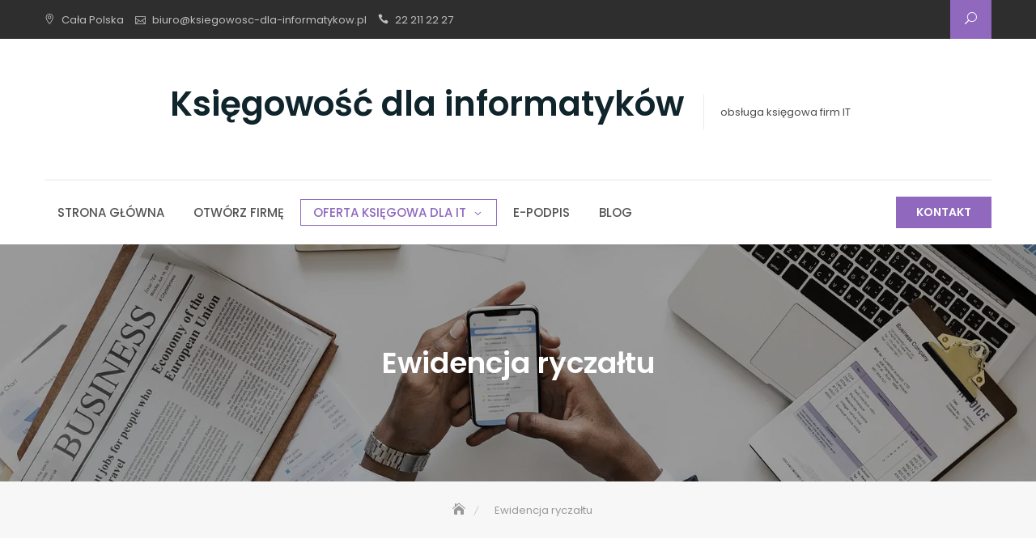

--- FILE ---
content_type: text/html; charset=UTF-8
request_url: https://ksiegowosc-dla-informatykow.pl/ewidencja-ryczaltu/
body_size: 14577
content:
<!DOCTYPE html>
<html dir="ltr" lang="pl-PL">
	
	

<head>
	<meta charset="UTF-8">
	<meta name="viewport" content="width=device-width, initial-scale=1">
	<link rel="profile" href="https://gmpg.org/xfn/11">
	<title>Ewidencja ryczałtu | Księgowość dla informatyków</title>

		<!-- All in One SEO 4.6.7.1 - aioseo.com -->
		<meta name="description" content="Ewidencja ryczałtu - oferujemy prowadzenie ryczałtu, czyli kompleksową pomoc w zakresie rozliczeń podatkowych." />
		<meta name="robots" content="max-image-preview:large" />
		<link rel="canonical" href="https://ksiegowosc-dla-informatykow.pl/ewidencja-ryczaltu/" />
		<meta name="generator" content="All in One SEO (AIOSEO) 4.6.7.1" />
		<meta name="google" content="nositelinkssearchbox" />
		<script type="application/ld+json" class="aioseo-schema">
			{"@context":"https:\/\/schema.org","@graph":[{"@type":"BreadcrumbList","@id":"https:\/\/ksiegowosc-dla-informatykow.pl\/ewidencja-ryczaltu\/#breadcrumblist","itemListElement":[{"@type":"ListItem","@id":"https:\/\/ksiegowosc-dla-informatykow.pl\/#listItem","position":1,"name":"Dom","item":"https:\/\/ksiegowosc-dla-informatykow.pl\/","nextItem":"https:\/\/ksiegowosc-dla-informatykow.pl\/ewidencja-ryczaltu\/#listItem"},{"@type":"ListItem","@id":"https:\/\/ksiegowosc-dla-informatykow.pl\/ewidencja-ryczaltu\/#listItem","position":2,"name":"Ewidencja rycza\u0142tu","previousItem":"https:\/\/ksiegowosc-dla-informatykow.pl\/#listItem"}]},{"@type":"Organization","@id":"https:\/\/ksiegowosc-dla-informatykow.pl\/#organization","name":"Ksi\u0119gowo\u015b\u0107 dla informatyk\u00f3w","description":"obs\u0142uga ksi\u0119gowa firm IT","url":"https:\/\/ksiegowosc-dla-informatykow.pl\/"},{"@type":"WebPage","@id":"https:\/\/ksiegowosc-dla-informatykow.pl\/ewidencja-ryczaltu\/#webpage","url":"https:\/\/ksiegowosc-dla-informatykow.pl\/ewidencja-ryczaltu\/","name":"Ewidencja rycza\u0142tu | Ksi\u0119gowo\u015b\u0107 dla informatyk\u00f3w","description":"Ewidencja rycza\u0142tu - oferujemy prowadzenie rycza\u0142tu, czyli kompleksow\u0105 pomoc w zakresie rozlicze\u0144 podatkowych.","inLanguage":"pl-PL","isPartOf":{"@id":"https:\/\/ksiegowosc-dla-informatykow.pl\/#website"},"breadcrumb":{"@id":"https:\/\/ksiegowosc-dla-informatykow.pl\/ewidencja-ryczaltu\/#breadcrumblist"},"datePublished":"2021-07-29T10:42:42+02:00","dateModified":"2021-10-25T13:59:16+02:00"},{"@type":"WebSite","@id":"https:\/\/ksiegowosc-dla-informatykow.pl\/#website","url":"https:\/\/ksiegowosc-dla-informatykow.pl\/","name":"Ksi\u0119gowo\u015b\u0107 dla informatyk\u00f3w","description":"obs\u0142uga ksi\u0119gowa firm IT","inLanguage":"pl-PL","publisher":{"@id":"https:\/\/ksiegowosc-dla-informatykow.pl\/#organization"}}]}
		</script>
		<!-- All in One SEO -->

<link rel='dns-prefetch' href='//www.googletagmanager.com' />
<link rel='dns-prefetch' href='//fonts.googleapis.com' />
<link rel="alternate" type="application/rss+xml" title="Księgowość dla informatyków &raquo; Kanał z wpisami" href="https://ksiegowosc-dla-informatykow.pl/feed/" />
<script type="text/javascript">
/* <![CDATA[ */
window._wpemojiSettings = {"baseUrl":"https:\/\/s.w.org\/images\/core\/emoji\/15.0.3\/72x72\/","ext":".png","svgUrl":"https:\/\/s.w.org\/images\/core\/emoji\/15.0.3\/svg\/","svgExt":".svg","source":{"concatemoji":"https:\/\/ksiegowosc-dla-informatykow.pl\/wp-includes\/js\/wp-emoji-release.min.js?ver=6.6.4"}};
/*! This file is auto-generated */
!function(i,n){var o,s,e;function c(e){try{var t={supportTests:e,timestamp:(new Date).valueOf()};sessionStorage.setItem(o,JSON.stringify(t))}catch(e){}}function p(e,t,n){e.clearRect(0,0,e.canvas.width,e.canvas.height),e.fillText(t,0,0);var t=new Uint32Array(e.getImageData(0,0,e.canvas.width,e.canvas.height).data),r=(e.clearRect(0,0,e.canvas.width,e.canvas.height),e.fillText(n,0,0),new Uint32Array(e.getImageData(0,0,e.canvas.width,e.canvas.height).data));return t.every(function(e,t){return e===r[t]})}function u(e,t,n){switch(t){case"flag":return n(e,"\ud83c\udff3\ufe0f\u200d\u26a7\ufe0f","\ud83c\udff3\ufe0f\u200b\u26a7\ufe0f")?!1:!n(e,"\ud83c\uddfa\ud83c\uddf3","\ud83c\uddfa\u200b\ud83c\uddf3")&&!n(e,"\ud83c\udff4\udb40\udc67\udb40\udc62\udb40\udc65\udb40\udc6e\udb40\udc67\udb40\udc7f","\ud83c\udff4\u200b\udb40\udc67\u200b\udb40\udc62\u200b\udb40\udc65\u200b\udb40\udc6e\u200b\udb40\udc67\u200b\udb40\udc7f");case"emoji":return!n(e,"\ud83d\udc26\u200d\u2b1b","\ud83d\udc26\u200b\u2b1b")}return!1}function f(e,t,n){var r="undefined"!=typeof WorkerGlobalScope&&self instanceof WorkerGlobalScope?new OffscreenCanvas(300,150):i.createElement("canvas"),a=r.getContext("2d",{willReadFrequently:!0}),o=(a.textBaseline="top",a.font="600 32px Arial",{});return e.forEach(function(e){o[e]=t(a,e,n)}),o}function t(e){var t=i.createElement("script");t.src=e,t.defer=!0,i.head.appendChild(t)}"undefined"!=typeof Promise&&(o="wpEmojiSettingsSupports",s=["flag","emoji"],n.supports={everything:!0,everythingExceptFlag:!0},e=new Promise(function(e){i.addEventListener("DOMContentLoaded",e,{once:!0})}),new Promise(function(t){var n=function(){try{var e=JSON.parse(sessionStorage.getItem(o));if("object"==typeof e&&"number"==typeof e.timestamp&&(new Date).valueOf()<e.timestamp+604800&&"object"==typeof e.supportTests)return e.supportTests}catch(e){}return null}();if(!n){if("undefined"!=typeof Worker&&"undefined"!=typeof OffscreenCanvas&&"undefined"!=typeof URL&&URL.createObjectURL&&"undefined"!=typeof Blob)try{var e="postMessage("+f.toString()+"("+[JSON.stringify(s),u.toString(),p.toString()].join(",")+"));",r=new Blob([e],{type:"text/javascript"}),a=new Worker(URL.createObjectURL(r),{name:"wpTestEmojiSupports"});return void(a.onmessage=function(e){c(n=e.data),a.terminate(),t(n)})}catch(e){}c(n=f(s,u,p))}t(n)}).then(function(e){for(var t in e)n.supports[t]=e[t],n.supports.everything=n.supports.everything&&n.supports[t],"flag"!==t&&(n.supports.everythingExceptFlag=n.supports.everythingExceptFlag&&n.supports[t]);n.supports.everythingExceptFlag=n.supports.everythingExceptFlag&&!n.supports.flag,n.DOMReady=!1,n.readyCallback=function(){n.DOMReady=!0}}).then(function(){return e}).then(function(){var e;n.supports.everything||(n.readyCallback(),(e=n.source||{}).concatemoji?t(e.concatemoji):e.wpemoji&&e.twemoji&&(t(e.twemoji),t(e.wpemoji)))}))}((window,document),window._wpemojiSettings);
/* ]]> */
</script>
<style>@media screen and (max-width: 650px) {body {padding-bottom:60px;}}</style><style id='wp-emoji-styles-inline-css' type='text/css'>

	img.wp-smiley, img.emoji {
		display: inline !important;
		border: none !important;
		box-shadow: none !important;
		height: 1em !important;
		width: 1em !important;
		margin: 0 0.07em !important;
		vertical-align: -0.1em !important;
		background: none !important;
		padding: 0 !important;
	}
</style>
<link rel='stylesheet' id='wp-block-library-css' href='https://ksiegowosc-dla-informatykow.pl/wp-includes/css/dist/block-library/style.min.css?ver=6.6.4' type='text/css' media='all' />
<style id='wp-block-library-theme-inline-css' type='text/css'>
.wp-block-audio :where(figcaption){color:#555;font-size:13px;text-align:center}.is-dark-theme .wp-block-audio :where(figcaption){color:#ffffffa6}.wp-block-audio{margin:0 0 1em}.wp-block-code{border:1px solid #ccc;border-radius:4px;font-family:Menlo,Consolas,monaco,monospace;padding:.8em 1em}.wp-block-embed :where(figcaption){color:#555;font-size:13px;text-align:center}.is-dark-theme .wp-block-embed :where(figcaption){color:#ffffffa6}.wp-block-embed{margin:0 0 1em}.blocks-gallery-caption{color:#555;font-size:13px;text-align:center}.is-dark-theme .blocks-gallery-caption{color:#ffffffa6}:root :where(.wp-block-image figcaption){color:#555;font-size:13px;text-align:center}.is-dark-theme :root :where(.wp-block-image figcaption){color:#ffffffa6}.wp-block-image{margin:0 0 1em}.wp-block-pullquote{border-bottom:4px solid;border-top:4px solid;color:currentColor;margin-bottom:1.75em}.wp-block-pullquote cite,.wp-block-pullquote footer,.wp-block-pullquote__citation{color:currentColor;font-size:.8125em;font-style:normal;text-transform:uppercase}.wp-block-quote{border-left:.25em solid;margin:0 0 1.75em;padding-left:1em}.wp-block-quote cite,.wp-block-quote footer{color:currentColor;font-size:.8125em;font-style:normal;position:relative}.wp-block-quote.has-text-align-right{border-left:none;border-right:.25em solid;padding-left:0;padding-right:1em}.wp-block-quote.has-text-align-center{border:none;padding-left:0}.wp-block-quote.is-large,.wp-block-quote.is-style-large,.wp-block-quote.is-style-plain{border:none}.wp-block-search .wp-block-search__label{font-weight:700}.wp-block-search__button{border:1px solid #ccc;padding:.375em .625em}:where(.wp-block-group.has-background){padding:1.25em 2.375em}.wp-block-separator.has-css-opacity{opacity:.4}.wp-block-separator{border:none;border-bottom:2px solid;margin-left:auto;margin-right:auto}.wp-block-separator.has-alpha-channel-opacity{opacity:1}.wp-block-separator:not(.is-style-wide):not(.is-style-dots){width:100px}.wp-block-separator.has-background:not(.is-style-dots){border-bottom:none;height:1px}.wp-block-separator.has-background:not(.is-style-wide):not(.is-style-dots){height:2px}.wp-block-table{margin:0 0 1em}.wp-block-table td,.wp-block-table th{word-break:normal}.wp-block-table :where(figcaption){color:#555;font-size:13px;text-align:center}.is-dark-theme .wp-block-table :where(figcaption){color:#ffffffa6}.wp-block-video :where(figcaption){color:#555;font-size:13px;text-align:center}.is-dark-theme .wp-block-video :where(figcaption){color:#ffffffa6}.wp-block-video{margin:0 0 1em}:root :where(.wp-block-template-part.has-background){margin-bottom:0;margin-top:0;padding:1.25em 2.375em}
</style>
<style id='classic-theme-styles-inline-css' type='text/css'>
/*! This file is auto-generated */
.wp-block-button__link{color:#fff;background-color:#32373c;border-radius:9999px;box-shadow:none;text-decoration:none;padding:calc(.667em + 2px) calc(1.333em + 2px);font-size:1.125em}.wp-block-file__button{background:#32373c;color:#fff;text-decoration:none}
</style>
<style id='global-styles-inline-css' type='text/css'>
:root{--wp--preset--aspect-ratio--square: 1;--wp--preset--aspect-ratio--4-3: 4/3;--wp--preset--aspect-ratio--3-4: 3/4;--wp--preset--aspect-ratio--3-2: 3/2;--wp--preset--aspect-ratio--2-3: 2/3;--wp--preset--aspect-ratio--16-9: 16/9;--wp--preset--aspect-ratio--9-16: 9/16;--wp--preset--color--black: #000000;--wp--preset--color--cyan-bluish-gray: #abb8c3;--wp--preset--color--white: #ffffff;--wp--preset--color--pale-pink: #f78da7;--wp--preset--color--vivid-red: #cf2e2e;--wp--preset--color--luminous-vivid-orange: #ff6900;--wp--preset--color--luminous-vivid-amber: #fcb900;--wp--preset--color--light-green-cyan: #7bdcb5;--wp--preset--color--vivid-green-cyan: #00d084;--wp--preset--color--pale-cyan-blue: #8ed1fc;--wp--preset--color--vivid-cyan-blue: #0693e3;--wp--preset--color--vivid-purple: #9b51e0;--wp--preset--color--tan: #E6DBAD;--wp--preset--color--yellow: #FDE64B;--wp--preset--color--orange: #ED7014;--wp--preset--color--red: #D0312D;--wp--preset--color--pink: #b565a7;--wp--preset--color--purple: #A32CC4;--wp--preset--color--blue: #3A43BA;--wp--preset--color--green: #3BB143;--wp--preset--color--brown: #231709;--wp--preset--color--grey: #6C626D;--wp--preset--gradient--vivid-cyan-blue-to-vivid-purple: linear-gradient(135deg,rgba(6,147,227,1) 0%,rgb(155,81,224) 100%);--wp--preset--gradient--light-green-cyan-to-vivid-green-cyan: linear-gradient(135deg,rgb(122,220,180) 0%,rgb(0,208,130) 100%);--wp--preset--gradient--luminous-vivid-amber-to-luminous-vivid-orange: linear-gradient(135deg,rgba(252,185,0,1) 0%,rgba(255,105,0,1) 100%);--wp--preset--gradient--luminous-vivid-orange-to-vivid-red: linear-gradient(135deg,rgba(255,105,0,1) 0%,rgb(207,46,46) 100%);--wp--preset--gradient--very-light-gray-to-cyan-bluish-gray: linear-gradient(135deg,rgb(238,238,238) 0%,rgb(169,184,195) 100%);--wp--preset--gradient--cool-to-warm-spectrum: linear-gradient(135deg,rgb(74,234,220) 0%,rgb(151,120,209) 20%,rgb(207,42,186) 40%,rgb(238,44,130) 60%,rgb(251,105,98) 80%,rgb(254,248,76) 100%);--wp--preset--gradient--blush-light-purple: linear-gradient(135deg,rgb(255,206,236) 0%,rgb(152,150,240) 100%);--wp--preset--gradient--blush-bordeaux: linear-gradient(135deg,rgb(254,205,165) 0%,rgb(254,45,45) 50%,rgb(107,0,62) 100%);--wp--preset--gradient--luminous-dusk: linear-gradient(135deg,rgb(255,203,112) 0%,rgb(199,81,192) 50%,rgb(65,88,208) 100%);--wp--preset--gradient--pale-ocean: linear-gradient(135deg,rgb(255,245,203) 0%,rgb(182,227,212) 50%,rgb(51,167,181) 100%);--wp--preset--gradient--electric-grass: linear-gradient(135deg,rgb(202,248,128) 0%,rgb(113,206,126) 100%);--wp--preset--gradient--midnight: linear-gradient(135deg,rgb(2,3,129) 0%,rgb(40,116,252) 100%);--wp--preset--font-size--small: 12px;--wp--preset--font-size--medium: 20px;--wp--preset--font-size--large: 36px;--wp--preset--font-size--x-large: 42px;--wp--preset--font-size--regular: 16px;--wp--preset--font-size--larger: 36px;--wp--preset--font-size--huge: 48px;--wp--preset--spacing--20: 0.44rem;--wp--preset--spacing--30: 0.67rem;--wp--preset--spacing--40: 1rem;--wp--preset--spacing--50: 1.5rem;--wp--preset--spacing--60: 2.25rem;--wp--preset--spacing--70: 3.38rem;--wp--preset--spacing--80: 5.06rem;--wp--preset--shadow--natural: 6px 6px 9px rgba(0, 0, 0, 0.2);--wp--preset--shadow--deep: 12px 12px 50px rgba(0, 0, 0, 0.4);--wp--preset--shadow--sharp: 6px 6px 0px rgba(0, 0, 0, 0.2);--wp--preset--shadow--outlined: 6px 6px 0px -3px rgba(255, 255, 255, 1), 6px 6px rgba(0, 0, 0, 1);--wp--preset--shadow--crisp: 6px 6px 0px rgba(0, 0, 0, 1);}:where(.is-layout-flex){gap: 0.5em;}:where(.is-layout-grid){gap: 0.5em;}body .is-layout-flex{display: flex;}.is-layout-flex{flex-wrap: wrap;align-items: center;}.is-layout-flex > :is(*, div){margin: 0;}body .is-layout-grid{display: grid;}.is-layout-grid > :is(*, div){margin: 0;}:where(.wp-block-columns.is-layout-flex){gap: 2em;}:where(.wp-block-columns.is-layout-grid){gap: 2em;}:where(.wp-block-post-template.is-layout-flex){gap: 1.25em;}:where(.wp-block-post-template.is-layout-grid){gap: 1.25em;}.has-black-color{color: var(--wp--preset--color--black) !important;}.has-cyan-bluish-gray-color{color: var(--wp--preset--color--cyan-bluish-gray) !important;}.has-white-color{color: var(--wp--preset--color--white) !important;}.has-pale-pink-color{color: var(--wp--preset--color--pale-pink) !important;}.has-vivid-red-color{color: var(--wp--preset--color--vivid-red) !important;}.has-luminous-vivid-orange-color{color: var(--wp--preset--color--luminous-vivid-orange) !important;}.has-luminous-vivid-amber-color{color: var(--wp--preset--color--luminous-vivid-amber) !important;}.has-light-green-cyan-color{color: var(--wp--preset--color--light-green-cyan) !important;}.has-vivid-green-cyan-color{color: var(--wp--preset--color--vivid-green-cyan) !important;}.has-pale-cyan-blue-color{color: var(--wp--preset--color--pale-cyan-blue) !important;}.has-vivid-cyan-blue-color{color: var(--wp--preset--color--vivid-cyan-blue) !important;}.has-vivid-purple-color{color: var(--wp--preset--color--vivid-purple) !important;}.has-black-background-color{background-color: var(--wp--preset--color--black) !important;}.has-cyan-bluish-gray-background-color{background-color: var(--wp--preset--color--cyan-bluish-gray) !important;}.has-white-background-color{background-color: var(--wp--preset--color--white) !important;}.has-pale-pink-background-color{background-color: var(--wp--preset--color--pale-pink) !important;}.has-vivid-red-background-color{background-color: var(--wp--preset--color--vivid-red) !important;}.has-luminous-vivid-orange-background-color{background-color: var(--wp--preset--color--luminous-vivid-orange) !important;}.has-luminous-vivid-amber-background-color{background-color: var(--wp--preset--color--luminous-vivid-amber) !important;}.has-light-green-cyan-background-color{background-color: var(--wp--preset--color--light-green-cyan) !important;}.has-vivid-green-cyan-background-color{background-color: var(--wp--preset--color--vivid-green-cyan) !important;}.has-pale-cyan-blue-background-color{background-color: var(--wp--preset--color--pale-cyan-blue) !important;}.has-vivid-cyan-blue-background-color{background-color: var(--wp--preset--color--vivid-cyan-blue) !important;}.has-vivid-purple-background-color{background-color: var(--wp--preset--color--vivid-purple) !important;}.has-black-border-color{border-color: var(--wp--preset--color--black) !important;}.has-cyan-bluish-gray-border-color{border-color: var(--wp--preset--color--cyan-bluish-gray) !important;}.has-white-border-color{border-color: var(--wp--preset--color--white) !important;}.has-pale-pink-border-color{border-color: var(--wp--preset--color--pale-pink) !important;}.has-vivid-red-border-color{border-color: var(--wp--preset--color--vivid-red) !important;}.has-luminous-vivid-orange-border-color{border-color: var(--wp--preset--color--luminous-vivid-orange) !important;}.has-luminous-vivid-amber-border-color{border-color: var(--wp--preset--color--luminous-vivid-amber) !important;}.has-light-green-cyan-border-color{border-color: var(--wp--preset--color--light-green-cyan) !important;}.has-vivid-green-cyan-border-color{border-color: var(--wp--preset--color--vivid-green-cyan) !important;}.has-pale-cyan-blue-border-color{border-color: var(--wp--preset--color--pale-cyan-blue) !important;}.has-vivid-cyan-blue-border-color{border-color: var(--wp--preset--color--vivid-cyan-blue) !important;}.has-vivid-purple-border-color{border-color: var(--wp--preset--color--vivid-purple) !important;}.has-vivid-cyan-blue-to-vivid-purple-gradient-background{background: var(--wp--preset--gradient--vivid-cyan-blue-to-vivid-purple) !important;}.has-light-green-cyan-to-vivid-green-cyan-gradient-background{background: var(--wp--preset--gradient--light-green-cyan-to-vivid-green-cyan) !important;}.has-luminous-vivid-amber-to-luminous-vivid-orange-gradient-background{background: var(--wp--preset--gradient--luminous-vivid-amber-to-luminous-vivid-orange) !important;}.has-luminous-vivid-orange-to-vivid-red-gradient-background{background: var(--wp--preset--gradient--luminous-vivid-orange-to-vivid-red) !important;}.has-very-light-gray-to-cyan-bluish-gray-gradient-background{background: var(--wp--preset--gradient--very-light-gray-to-cyan-bluish-gray) !important;}.has-cool-to-warm-spectrum-gradient-background{background: var(--wp--preset--gradient--cool-to-warm-spectrum) !important;}.has-blush-light-purple-gradient-background{background: var(--wp--preset--gradient--blush-light-purple) !important;}.has-blush-bordeaux-gradient-background{background: var(--wp--preset--gradient--blush-bordeaux) !important;}.has-luminous-dusk-gradient-background{background: var(--wp--preset--gradient--luminous-dusk) !important;}.has-pale-ocean-gradient-background{background: var(--wp--preset--gradient--pale-ocean) !important;}.has-electric-grass-gradient-background{background: var(--wp--preset--gradient--electric-grass) !important;}.has-midnight-gradient-background{background: var(--wp--preset--gradient--midnight) !important;}.has-small-font-size{font-size: var(--wp--preset--font-size--small) !important;}.has-medium-font-size{font-size: var(--wp--preset--font-size--medium) !important;}.has-large-font-size{font-size: var(--wp--preset--font-size--large) !important;}.has-x-large-font-size{font-size: var(--wp--preset--font-size--x-large) !important;}
:where(.wp-block-post-template.is-layout-flex){gap: 1.25em;}:where(.wp-block-post-template.is-layout-grid){gap: 1.25em;}
:where(.wp-block-columns.is-layout-flex){gap: 2em;}:where(.wp-block-columns.is-layout-grid){gap: 2em;}
:root :where(.wp-block-pullquote){font-size: 1.5em;line-height: 1.6;}
</style>
<link rel='stylesheet' id='business-gravity-google-fonts-css' href='https://fonts.googleapis.com/css?family=Poppins:300,400,400i,500,600,700,800,900' type='text/css' media='all' />
<link rel='stylesheet' id='bootstrap-css' href='https://ksiegowosc-dla-informatykow.pl/wp-content/themes/business-gravity/assets/vendors/bootstrap/css/bootstrap.min.css' type='text/css' media='all' />
<link rel='stylesheet' id='kfi-icons-css' href='https://ksiegowosc-dla-informatykow.pl/wp-content/themes/business-gravity/assets/vendors/kf-icons/css/style.css' type='text/css' media='all' />
<link rel='stylesheet' id='owlcarousel-css' href='https://ksiegowosc-dla-informatykow.pl/wp-content/themes/business-gravity/assets/vendors/OwlCarousel2-2.2.1/assets/owl.carousel.min.css' type='text/css' media='all' />
<link rel='stylesheet' id='owlcarousel-theme-css' href='https://ksiegowosc-dla-informatykow.pl/wp-content/themes/business-gravity/assets/vendors/OwlCarousel2-2.2.1/assets/owl.theme.default.min.css' type='text/css' media='all' />
<link rel='stylesheet' id='business-gravity-blocks-css' href='https://ksiegowosc-dla-informatykow.pl/wp-content/themes/business-gravity/assets/css/blocks.min.css' type='text/css' media='all' />
<link rel='stylesheet' id='business-gravity-style-css' href='https://ksiegowosc-dla-informatykow.pl/wp-content/themes/business-gravity/style.css' type='text/css' media='all' />
<link rel='stylesheet' id='call-now-button-modern-style-css' href='https://ksiegowosc-dla-informatykow.pl/wp-content/plugins/call-now-button/resources/style/modern.css?ver=1.4.10' type='text/css' media='all' />
<script type="text/javascript" src="https://ksiegowosc-dla-informatykow.pl/wp-includes/js/jquery/jquery.min.js?ver=3.7.1" id="jquery-core-js"></script>
<script type="text/javascript" src="https://ksiegowosc-dla-informatykow.pl/wp-includes/js/jquery/jquery-migrate.min.js?ver=3.4.1" id="jquery-migrate-js"></script>

<!-- Google tag (gtag.js) snippet added by Site Kit -->

<!-- Google Analytics snippet added by Site Kit -->
<script type="text/javascript" src="https://www.googletagmanager.com/gtag/js?id=G-20QPFMWE5R" id="google_gtagjs-js" async></script>
<script type="text/javascript" id="google_gtagjs-js-after">
/* <![CDATA[ */
window.dataLayer = window.dataLayer || [];function gtag(){dataLayer.push(arguments);}
gtag("set","linker",{"domains":["ksiegowosc-dla-informatykow.pl"]});
gtag("js", new Date());
gtag("set", "developer_id.dZTNiMT", true);
gtag("config", "G-20QPFMWE5R");
/* ]]> */
</script>

<!-- End Google tag (gtag.js) snippet added by Site Kit -->
<link rel="https://api.w.org/" href="https://ksiegowosc-dla-informatykow.pl/wp-json/" /><link rel="alternate" title="JSON" type="application/json" href="https://ksiegowosc-dla-informatykow.pl/wp-json/wp/v2/pages/690" /><link rel="EditURI" type="application/rsd+xml" title="RSD" href="https://ksiegowosc-dla-informatykow.pl/xmlrpc.php?rsd" />
<meta name="generator" content="WordPress 6.6.4" />
<link rel='shortlink' href='https://ksiegowosc-dla-informatykow.pl/?p=690' />
<link rel="alternate" title="oEmbed (JSON)" type="application/json+oembed" href="https://ksiegowosc-dla-informatykow.pl/wp-json/oembed/1.0/embed?url=https%3A%2F%2Fksiegowosc-dla-informatykow.pl%2Fewidencja-ryczaltu%2F" />
<link rel="alternate" title="oEmbed (XML)" type="text/xml+oembed" href="https://ksiegowosc-dla-informatykow.pl/wp-json/oembed/1.0/embed?url=https%3A%2F%2Fksiegowosc-dla-informatykow.pl%2Fewidencja-ryczaltu%2F&#038;format=xml" />
<meta name="generator" content="Site Kit by Google 1.131.0" /><!-- Analytics by WP Statistics v14.9.2 - https://wp-statistics.com/ -->
	<style type="text/css">
		.offcanvas-menu-open .kt-offcanvas-overlay {
		    position: fixed;
		    width: 100%;
		    height: 100%;
		    background: rgba(0, 0, 0, 0.7);
		    opacity: 1;
		    z-index: 99991;
		    top: 0px;
		}
		.kt-offcanvas-overlay {
		    width: 0;
		    height: 0;
		    opacity: 0;
		    transition: opacity 0.5s;
		}
		.masonry-grid.wrap-post-list {
			width: 100% !important;
		}

		
		
				.block-callback {
		   background-image: url(https://ksiegowosc-dla-informatykow.pl/wp-content/uploads/2018/12/kontakt.jpeg );
		}
		.block-footer-callback {
		   background-image: url(https://ksiegowosc-dla-informatykow.pl/wp-content/themes/business-gravity/assets/images/placeholder/business-gravity-banner-1920-850.jpg );
		}

		/*======================================*/
		/* Site title */
		/*======================================*/
		.site-header .site-branding .site-title,
		.site-header .site-branding .site-title a,
		.wrap-fixed-header .site-branding .site-title a {
			color: #10242b;
		}

		/*======================================*/
		/* Tagline title */
		/*======================================*/
		.site-header:not(.site-header-four) .site-branding .site-description {
			color: #4d4d4d;
		}

		/*======================================*/
		/* Primary color */
		/*======================================*/

		/*======================================*/
		/* Background Primary color */
		/*======================================*/

		::-webkit-selection {
		  background-color: #9068BE		}

		::-moz-selection {
		  background-color: #9068BE		}

		::-ms-selection {
		  background-color: #9068BE		}

		::-o-selection {
		  background-color: #9068BE		}

		::selection {
		  background-color: #9068BE		}
		table thead tr, .wrap-detail-page form input[type=submit], .wrap-detail-page .wpcf7 input[type=submit], .wrap-detail-page .kt-contact-form-area .form-group input.form-control[type=submit], input[type=button], input[type=reset], input[type=submit], .default-button, .button-primary, .button-primary:hover, .button-primary:focus, .button-primary:active, .section-title:before, .page-numbers.current, .page-numbers:hover.current, .page-numbers:focus.current, .page-numbers:active.current, .widget.widget_mc4wp_form_widget input[type=submit], .woocommerce ul.products li.product .onsale, .woocommerce ul.products li.product .button, .woocommerce ul.products li.product a.added_to_cart, body.single article.hentry .post-text .page-links > .page-number, .page article.hentry .post-text .page-links > .page-number, #blog-post article.hentry .post-text .page-links > .page-number, .search article.hentry .post-text .page-links > .page-number, .archive article.hentry .post-text .page-links > .page-number, .tag article.hentry .post-text .page-links > .page-number, .category article.hentry .post-text .page-links > .page-number, article.hentry #ak-blog-post .post-text .page-links > .page-number, article.hentry.sticky .post-thumb:before, article.hentry.sticky .post-format-outer > span a, body.single .post-footer span.cat-links:before, .comments-area .comment-list .reply a, .comments-area .comment-respond .comment-form .submit, .searchform .search-button, .widget.widget_calendar tbody a, .top-header-right .search-icon button, .top-header-right .cart-icon a .count, .header-bottom-right .header-search-wrap .search-icon, .block-portfolio.block-grid .gallery-content .post-content-inner .icon-area, .meta .meta-date a, .contact-form-section input[type=submit], .kt-contact-form-area .form-group input.form-control[type=submit], .block-footer-callback .mc4wp-form input[type=submit]{
			background-color: #9068BE		}

		/*======================================*/
		/* Primary border color */
		/*======================================*/
		.wrap-detail-page .wpcf7 input[type=submit], .wrap-detail-page .kt-contact-form-area .form-group input.form-control[type=submit], .button-primary, .page-numbers.current, .page-numbers:hover.current, .page-numbers:focus.current, .page-numbers:active.current, .woocommerce ul.products li.product .button, .woocommerce ul.products li.product a.added_to_cart, body.single article.hentry .post-text .page-links > .page-number, .page article.hentry .post-text .page-links > .page-number, #blog-post article.hentry .post-text .page-links > .page-number, .search article.hentry .post-text .page-links > .page-number, .archive article.hentry .post-text .page-links > .page-number, .tag article.hentry .post-text .page-links > .page-number, .category article.hentry .post-text .page-links > .page-number, article.hentry #ak-blog-post .post-text .page-links > .page-number, .comments-area .comment-respond .comment-form .submit, .homepage-layout-three .site-header.site-header-two .main-header .top-header .top-header-right .callback-button a, body.fixed-nav-active .main-navigation .nav > ul > li.current-menu-item, .main-navigation ul ul, .contact-form-section input[type=submit], .kt-contact-form-area .form-group input.form-control[type=submit], .main-navigation ul li.current-menu-item > a, .main-navigation ul li.current-menu-parent > a {
			border-color: #9068BE		}

		/*======================================*/
		/* Primary text color */
		/*======================================*/
		.woocommerce ul.products li.product .price .amount, .woocommerce ul.products li.product .price ins .amount, .widget.widget_calendar tfoot a, .widget.widget_rss li a, .header-bottom-right .callback-button a:hover span, .header-bottom-right .callback-button a:focus span, .header-bottom-right .callback-button a:active span, .site-header.site-header-two .header-contact .list span[class*=kfi], .homepage-layout-three .site-header.site-header-two .main-header .top-header .top-header-right .callback-button a, .offcanvas-navigation li.current_page_item > a, .offcanvas-navigation li.current-menu-item > a, .offcanvas-navigation li.current_page_ancestor > a, .offcanvas-navigation li.current-menu-ancestor > a, .icon-block-outer .icon-outer span, .main-navigation ul li.current-menu-item > a, .main-navigation ul li.current-menu-parent > a {
		  color: #9068BE		}

		/*======================================*/
		/* Hover color */
		/*======================================*/

		/*======================================*/
		/* Background Hover color */
		/*======================================*/
		.wrap-detail-page form input[type=submit]:hover, .wrap-detail-page form input[type=submit]:focus, .wrap-detail-page form input[type=submit]:active, .wrap-detail-page .wpcf7-form input.wpcf7-form-control[type=submit]:hover, .wrap-detail-page .wpcf7-form input.wpcf7-form-control[type=submit]:focus, .wrap-detail-page .wpcf7-form input.wpcf7-form-control[type=submit]:active, .wrap-detail-page .wpcf7 input[type=submit]:hover, .wrap-detail-page .wpcf7 input[type=submit]:active, .wrap-detail-page .wpcf7 input[type=submit]:focus, .wrap-detail-page .kt-contact-form-area .form-group input.form-control[type=submit]:hover, .wrap-detail-page .kt-contact-form-area .form-group input.form-control[type=submit]:focus, .wrap-detail-page .kt-contact-form-area .form-group input.form-control[type=submit]:active, .comments-area .comment-list .reply a:hover, .button-outline:hover, .button-light:hover, .button-primary:hover, .default-button:hover, .button:hover, input[type=button]:hover, input[type=reset]:hover, input[type=submit]:hover, .comments-area .comment-list .reply a:focus, .button-outline:focus, .button-light:focus, .button-primary:focus, .default-button:focus, .button:focus, input[type=button]:focus, input[type=reset]:focus, input[type=submit]:focus, .comments-area .comment-list .reply a:active, .button-outline:active, .button-light:active, .button-primary:active, .default-button:active, .button:active, input[type=button]:active, input[type=reset]:active, input[type=submit]:active, .button-light:hover, .button-light:focus, .button-light:active, .page-numbers:hover, .page-numbers:focus, .page-numbers:active, .infinite-scroll #infinite-handle span:hover, .infinite-scroll #infinite-handle span:focus, .infinite-scroll #infinite-handle span:active, .widget.widget_mc4wp_form_widget input[type=submit]:hover, .widget.widget_mc4wp_form_widget input[type=submit]:focus, .widget.widget_mc4wp_form_widget input[type=submit]:active, .woocommerce ul.products li.product .onsale:hover, .woocommerce ul.products li.product .onsale:focus, .woocommerce ul.products li.product .onsale:active, .woocommerce ul.products li.product .button:hover, .woocommerce ul.products li.product .button:active, .woocommerce ul.products li.product a.added_to_cart:hover, .woocommerce ul.products li.product a.added_to_cart:focus, .woocommerce ul.products li.product a.added_to_cart:active, body.single article.hentry .post-text .page-links .page-number:hover, body.single article.hentry .post-text .page-links .page-number:focus, body.single article.hentry .post-text .page-links .page-number:active, .page article.hentry .post-text .page-links .page-number:hover, .page article.hentry .post-text .page-links .page-number:focus, .page article.hentry .post-text .page-links .page-number:active, #blog-post article.hentry .post-text .page-links .page-number:hover, #blog-post article.hentry .post-text .page-links .page-number:focus, #blog-post article.hentry .post-text .page-links .page-number:active, .search article.hentry .post-text .page-links .page-number:hover, .search article.hentry .post-text .page-links .page-number:focus, .search article.hentry .post-text .page-links .page-number:active, .archive article.hentry .post-text .page-links .page-number:hover, .archive article.hentry .post-text .page-links .page-number:focus, .archive article.hentry .post-text .page-links .page-number:active, .tag article.hentry .post-text .page-links .page-number:hover, .tag article.hentry .post-text .page-links .page-number:focus, .tag article.hentry .post-text .page-links .page-number:active, .category article.hentry .post-text .page-links .page-number:hover, .category article.hentry .post-text .page-links .page-number:focus, .category article.hentry .post-text .page-links .page-number:active, article.hentry #ak-blog-post .post-text .page-links .page-number:hover, article.hentry #ak-blog-post .post-text .page-links .page-number:focus, article.hentry #ak-blog-post .post-text .page-links .page-number:active, body.single article.hentry .post-text .page-links > .page-number:hover, body.single article.hentry .post-text .page-links > .page-number:focus, body.single article.hentry .post-text .page-links > .page-number:active, .page article.hentry .post-text .page-links > .page-number:hover, .page article.hentry .post-text .page-links > .page-number:focus, .page article.hentry .post-text .page-links > .page-number:active, #blog-post article.hentry .post-text .page-links > .page-number:hover, #blog-post article.hentry .post-text .page-links > .page-number:focus, #blog-post article.hentry .post-text .page-links > .page-number:active, .search article.hentry .post-text .page-links > .page-number:hover, .search article.hentry .post-text .page-links > .page-number:focus, .search article.hentry .post-text .page-links > .page-number:active, .archive article.hentry .post-text .page-links > .page-number:hover, .archive article.hentry .post-text .page-links > .page-number:focus, .archive article.hentry .post-text .page-links > .page-number:active, .tag article.hentry .post-text .page-links > .page-number:hover, .tag article.hentry .post-text .page-links > .page-number:focus, .tag article.hentry .post-text .page-links > .page-number:active, .category article.hentry .post-text .page-links > .page-number:hover, .category article.hentry .post-text .page-links > .page-number:focus, .category article.hentry .post-text .page-links > .page-number:active, article.hentry #ak-blog-post .post-text .page-links > .page-number:hover, article.hentry #ak-blog-post .post-text .page-links > .page-number:focus, article.hentry #ak-blog-post .post-text .page-links > .page-number:active, body.single .post-footer span.cat-links a:hover, body.single .post-footer span.cat-links a:focus, body.single .post-footer span.cat-links a:active, .comments-area .comment-respond .comment-form .submit:hover, .comments-area .comment-respond .comment-form .submit:focus, .comments-area .comment-respond .comment-form .submit:active, .searchform .search-button:hover, .searchform .search-button:focus, .searchform .search-button:active, article.post-content .post-title .cat:hover:after, article.post-content .post-title .cat:focus:after, article.post-content .post-title .cat:active:after, #go-top:hover span, #go-top:focus span, #go-top:active span, .widget.widget_calendar tbody a:hover, .widget.widget_calendar tbody a:focus, .widget.widget_calendar tbody a:active, .widget.widget_tag_cloud .tagcloud a:hover, .widget.widget_tag_cloud .tagcloud a:focus, .widget.widget_tag_cloud .tagcloud a:active, .top-header-right .search-icon button:hover, .top-header-right .search-icon button:focus, .top-header-right .search-icon button:active, .top-header-right .cart-icon a:hover span.count, .top-header-right .cart-icon a:focus span.count, .top-header-right .cart-icon a:active span.count, .header-bottom-right .callback-button a:hover, .header-bottom-right .callback-button a:focus, .header-bottom-right .callback-button a:active, .header-bottom-right .header-search-wrap .search-icon:hover, .header-bottom-right .header-search-wrap .search-icon:focus, .header-bottom-right .header-search-wrap .search-icon:active, .homepage-layout-three .site-header.site-header-two .main-header .top-header .top-header-right .callback-button a:hover, .block-slider .controls .owl-prev:hover:before, .block-slider .controls .owl-prev:focus:before, .block-slider .controls .owl-prev:active:before, .block-slider .controls .owl-next:hover:before, .block-slider .controls .owl-next:focus:before, .block-slider .controls .owl-next:active:before, .block-slider #kt-slide-pager .owl-dot span:hover, .block-slider #kt-slide-pager .owl-dot span:focus, .block-slider #kt-slide-pager .owl-dot span:active, .block-slider #kt-slide-pager .owl-dot.active span:hover, .block-slider #kt-slide-pager .owl-dot.active span:focus, .block-slider #kt-slide-pager .owl-dot.active span:active, .block-top-footer .widget .search-button:hover, .block-top-footer .widget .search-button:focus, .block-top-footer .widget .search-button:active, .block-portfolio.block-grid .gallery-content .post-content-inner .icon-area:hover, .block-highlight #kt-slide-pager .owl-dot span:hover, .block-highlight #kt-slide-pager .owl-dot span:focus, .block-highlight #kt-slide-pager .owl-dot span:active, .block-highlight #kt-slide-pager .owl-dot.active span:hover, .block-highlight #kt-slide-pager .owl-dot.active span:focus, .block-highlight #kt-slide-pager .owl-dot.active span:active, .meta .meta-date a:hover, .meta .meta-date a:focus, .meta .meta-date a:active, .kt-contact-form-area .form-group input.form-control[type=submit]:hover, .kt-contact-form-area .form-group input.form-control[type=submit]:focus, .kt-contact-form-area .form-group input.form-control[type=submit]:active, .block-footer-callback .mc4wp-form input[type=submit]:hover, .block-footer-callback .mc4wp-form input[type=submit]:focus, .block-footer-callback .mc4wp-form input[type=submit]:active {
				background-color: #E62739		    }

		    /*======================================*/
			/* Border Hover color */
			/*======================================*/
			.wrap-detail-page form input[type=submit]:hover, .wrap-detail-page form input[type=submit]:focus, .wrap-detail-page form input[type=submit]:active, .wrap-detail-page .wpcf7-form input.wpcf7-form-control[type=submit]:hover, .wrap-detail-page .wpcf7-form input.wpcf7-form-control[type=submit]:focus, .wrap-detail-page .wpcf7-form input.wpcf7-form-control[type=submit]:active, .wrap-detail-page .wpcf7 input[type=submit]:hover, .wrap-detail-page .wpcf7 input[type=submit]:active, .wrap-detail-page .wpcf7 input[type=submit]:focus, .wrap-detail-page .kt-contact-form-area .form-group input.form-control[type=submit]:hover, .wrap-detail-page .kt-contact-form-area .form-group input.form-control[type=submit]:focus, .wrap-detail-page .kt-contact-form-area .form-group input.form-control[type=submit]:active, .button-light:hover, .button-light:focus, .button-light:active, .button-outline:hover, .button-outline:focus, .button-outline:active, .page-numbers:hover, .page-numbers:focus, .page-numbers:active, .widget .bbp-login-links a:hover, .widget .bbp-login-links a:focus, .widget .bbp-login-links a:active, .widget.widget_mc4wp_form_widget input[type=submit]:hover, .widget.widget_mc4wp_form_widget input[type=submit]:focus, .widget.widget_mc4wp_form_widget input[type=submit]:active, .woocommerce ul.products li.product .button:hover, .woocommerce ul.products li.product .button:active, .woocommerce ul.products li.product a.added_to_cart:hover, .woocommerce ul.products li.product a.added_to_cart:focus, .woocommerce ul.products li.product a.added_to_cart:active, body.single article.hentry .post-text .page-links .page-number:hover, body.single article.hentry .post-text .page-links .page-number:focus, body.single article.hentry .post-text .page-links .page-number:active, .page article.hentry .post-text .page-links .page-number:hover, .page article.hentry .post-text .page-links .page-number:focus, .page article.hentry .post-text .page-links .page-number:active, #blog-post article.hentry .post-text .page-links .page-number:hover, #blog-post article.hentry .post-text .page-links .page-number:focus, #blog-post article.hentry .post-text .page-links .page-number:active, .search article.hentry .post-text .page-links .page-number:hover, .search article.hentry .post-text .page-links .page-number:focus, .search article.hentry .post-text .page-links .page-number:active, .archive article.hentry .post-text .page-links .page-number:hover, .archive article.hentry .post-text .page-links .page-number:focus, .archive article.hentry .post-text .page-links .page-number:active, .tag article.hentry .post-text .page-links .page-number:hover, .tag article.hentry .post-text .page-links .page-number:focus, .tag article.hentry .post-text .page-links .page-number:active, .category article.hentry .post-text .page-links .page-number:hover, .category article.hentry .post-text .page-links .page-number:focus, .category article.hentry .post-text .page-links .page-number:active, article.hentry #ak-blog-post .post-text .page-links .page-number:hover, article.hentry #ak-blog-post .post-text .page-links .page-number:focus, article.hentry #ak-blog-post .post-text .page-links .page-number:active, body.single article.hentry .post-text .page-links > .page-number:hover, body.single article.hentry .post-text .page-links > .page-number:focus, body.single article.hentry .post-text .page-links > .page-number:active, .page article.hentry .post-text .page-links > .page-number:hover, .page article.hentry .post-text .page-links > .page-number:focus, .page article.hentry .post-text .page-links > .page-number:active, #blog-post article.hentry .post-text .page-links > .page-number:hover, #blog-post article.hentry .post-text .page-links > .page-number:focus, #blog-post article.hentry .post-text .page-links > .page-number:active, .search article.hentry .post-text .page-links > .page-number:hover, .search article.hentry .post-text .page-links > .page-number:focus, .search article.hentry .post-text .page-links > .page-number:active, .archive article.hentry .post-text .page-links > .page-number:hover, .archive article.hentry .post-text .page-links > .page-number:focus, .archive article.hentry .post-text .page-links > .page-number:active, .tag article.hentry .post-text .page-links > .page-number:hover, .tag article.hentry .post-text .page-links > .page-number:focus, .tag article.hentry .post-text .page-links > .page-number:active, .category article.hentry .post-text .page-links > .page-number:hover, .category article.hentry .post-text .page-links > .page-number:focus, .category article.hentry .post-text .page-links > .page-number:active, article.hentry #ak-blog-post .post-text .page-links > .page-number:hover, article.hentry #ak-blog-post .post-text .page-links > .page-number:focus, article.hentry #ak-blog-post .post-text .page-links > .page-number:active, body.single .post-footer span.cat-links a:hover, body.single .post-footer span.cat-links a:focus, body.single .post-footer span.cat-links a:active, .comments-area .comment-respond .comment-form .submit:hover, .comments-area .comment-respond .comment-form .submit:focus, .comments-area .comment-respond .comment-form .submit:active, #go-top:hover span, #go-top:focus span, #go-top:active span, .widget.widget_tag_cloud .tagcloud a:hover, .widget.widget_tag_cloud .tagcloud a:focus, .widget.widget_tag_cloud .tagcloud a:active, .top-header-right .socialgroup a:hover, .top-header-right .socialgroup a:focus, .top-header-right .socialgroup a:active, .homepage-layout-three .site-header.site-header-two .main-header .top-header .top-header-right .callback-button a:hover, body.fixed-nav-active .main-navigation .nav > ul > li:hover, .block-slider .home-slider .post-title .button-outline:hover, .block-slider .home-slider .post-title .button-outline:focus, .block-slider .home-slider .post-title .button-outline:active, .block-slider .home-slider .content .button-outline:hover, .block-slider .home-slider .content .button-outline:focus, .block-slider .home-slider .content .button-outline:active, .block-slider .home-slider .button-container .button-outline:hover, .block-slider .home-slider .button-container .button-outline:focus, .block-slider .home-slider .button-container .button-outline:active, .block-slider #kt-slide-pager .owl-dot span:hover, .block-slider #kt-slide-pager .owl-dot span:focus, .block-slider #kt-slide-pager .owl-dot span:active, .main-navigation ul > li > a:hover, .main-navigation ul > li > a:focus, .main-navigation ul > li > a:active, .main-navigation ul > li:hover > a, .main-navigation ul > li:focus > a, .main-navigation ul > li:active > a, .main-navigation ul > li.focus > a, .footer-social .socialgroup ul li a:hover, .footer-social .socialgroup ul li a:focus, .footer-social .socialgroup ul li a:active, .block-highlight .controls .owl-prev:hover:before, .block-highlight .controls .owl-prev:focus:before, .block-highlight .controls .owl-prev:active:before, .block-highlight .controls .owl-next:hover:before, .block-highlight .controls .owl-next:focus:before, .block-highlight .controls .owl-next:active:before, .block-highlight #kt-slide-pager .owl-dot span:hover, .block-highlight #kt-slide-pager .owl-dot span:focus, .block-highlight #kt-slide-pager .owl-dot span:active, .kt-contact-form-area .form-group input.form-control[type=submit]:hover, .kt-contact-form-area .form-group input.form-control[type=submit]:focus, .kt-contact-form-area .form-group input.form-control[type=submit]:active, .block-footer-callback .mc4wp-form input[type=submit]:hover, .block-footer-callback .mc4wp-form input[type=submit]:focus, .block-footer-callback .mc4wp-form input[type=submit]:active, .site-header-four .main-navigation > ul > li > a:hover, .site-header-four .main-navigation > ul > li > a:focus, .site-header-four .main-navigation > ul > li > a:active, .site-header-four .main-navigation ul li.current-menu-item > a:hover, .site-header-four .main-navigation ul li.current-menu-item > a:focus, .site-header-four .main-navigation ul li.current-menu-item > a:active, .site-header-four .main-navigation ul li.current-menu-parent > a:hover, .site-header-four .main-navigation ul li.current-menu-parent > a:focus, .site-header-four .main-navigation ul li.current-menu-parent > a:active, .button-primary:hover, .button-primary:focus, .button-primary:active {
					border-color: #E62739				}

				/*======================================*/
				/* Hover color */
				/*======================================*/
				a:hover, a:focus, a:active, .wrap-detail-page .kt-contact-form-area .form-group .cleaner:hover, .wrap-detail-page .kt-contact-form-area .form-group .cleaner:active, .wrap-detail-page .kt-contact-form-area .form-group .cleaner:focus, .wrap-detail-page .kt-contact-form-area .form-group .cleaner:hover span, .wrap-detail-page .kt-contact-form-area .form-group .cleaner:active span, .wrap-detail-page .kt-contact-form-area .form-group .cleaner:focus span, a.button-text:hover, a.button-text:focus, a.button-text:active, .button-text:hover, .button-text:focus, .button-text:active, a.button-text:hover:after, a.button-text:focus:after, a.button-text:active:after, .button-text:hover:after, .button-text:focus:after, .button-text:active:after, h1 a:hover, h1 a:focus, h1 a:active, h2 a:hover, body.woocommerce.single-product .product_title a:hover, h2 a:focus, body.woocommerce.single-product .product_title a:focus, h2 a:active, body.woocommerce.single-product .product_title a:active, h3 a:hover, h3 a:focus, h3 a:active, h4 a:hover, h4 a:focus, h4 a:active, h5 a:hover, h5 a:focus, h5 a:active, h6 a:hover, h6 a:focus, h6 a:active, body.bbpress article.hentry .post-text a:hover, body.bbpress article.hentry .post-text a:focus, body.bbpress article.hentry .post-text a:active, .woocommerce ul.products li.product h2:hover, body.woocommerce.single-product ul.products li.product .product_title:hover, .woocommerce ul.products li.product h2:focus, body.woocommerce.single-product ul.products li.product .product_title:focus, .woocommerce ul.products li.product h2:active, body.woocommerce.single-product ul.products li.product .product_title:active, .woocommerce ul.products li.product .woocommerce-loop-product__title:hover, .woocommerce ul.products li.product .woocommerce-loop-product__title:focus, .woocommerce ul.products li.product .woocommerce-loop-product__title:active, .woocommerce ul.products li.product .price del .amount:hover, .woocommerce ul.products li.product .price ins .amount:hover, .woocommerce ul.products li.product .price del .amount:focus, .woocommerce ul.products li.product .price ins .amount:focus, .woocommerce ul.products li.product .price del .amount:active, .woocommerce ul.products li.product .price ins .amount:active, body.single article.hentry .post-text a:not(.wp-block-button__link):hover, body.single article.hentry .post-text a:not(.wp-block-button__link):focus, body.single article.hentry .post-text a:not(.wp-block-button__link):active, .page article.hentry .post-text a:not(.wp-block-button__link):hover, .page article.hentry .post-text a:not(.wp-block-button__link):focus, .page article.hentry .post-text a:not(.wp-block-button__link):active, #blog-post article.hentry .post-text a:not(.wp-block-button__link):hover, #blog-post article.hentry .post-text a:not(.wp-block-button__link):focus, #blog-post article.hentry .post-text a:not(.wp-block-button__link):active, .search article.hentry .post-text a:not(.wp-block-button__link):hover, .search article.hentry .post-text a:not(.wp-block-button__link):focus, .search article.hentry .post-text a:not(.wp-block-button__link):active, .archive article.hentry .post-text a:not(.wp-block-button__link):hover, .archive article.hentry .post-text a:not(.wp-block-button__link):focus, .archive article.hentry .post-text a:not(.wp-block-button__link):active, .tag article.hentry .post-text a:not(.wp-block-button__link):hover, .tag article.hentry .post-text a:not(.wp-block-button__link):focus, .tag article.hentry .post-text a:not(.wp-block-button__link):active, .category article.hentry .post-text a:not(.wp-block-button__link):hover, .category article.hentry .post-text a:not(.wp-block-button__link):focus, .category article.hentry .post-text a:not(.wp-block-button__link):active, article.hentry #ak-blog-post .post-text a:not(.wp-block-button__link):hover, article.hentry #ak-blog-post .post-text a:not(.wp-block-button__link):focus, article.hentry #ak-blog-post .post-text a:not(.wp-block-button__link):active, body.single article.hentry .post-text a:not(.wp-block-button__link).button-text:hover, body.single article.hentry .post-text a:not(.wp-block-button__link).button-text:focus, body.single article.hentry .post-text a:not(.wp-block-button__link).button-text:active, .page article.hentry .post-text a:not(.wp-block-button__link).button-text:hover, .page article.hentry .post-text a:not(.wp-block-button__link).button-text:focus, .page article.hentry .post-text a:not(.wp-block-button__link).button-text:active, #blog-post article.hentry .post-text a:not(.wp-block-button__link).button-text:hover, #blog-post article.hentry .post-text a:not(.wp-block-button__link).button-text:focus, #blog-post article.hentry .post-text a:not(.wp-block-button__link).button-text:active, .search article.hentry .post-text a:not(.wp-block-button__link).button-text:hover, .search article.hentry .post-text a:not(.wp-block-button__link).button-text:focus, .search article.hentry .post-text a:not(.wp-block-button__link).button-text:active, .archive article.hentry .post-text a:not(.wp-block-button__link).button-text:hover, .archive article.hentry .post-text a:not(.wp-block-button__link).button-text:focus, .archive article.hentry .post-text a:not(.wp-block-button__link).button-text:active, .tag article.hentry .post-text a:not(.wp-block-button__link).button-text:hover, .tag article.hentry .post-text a:not(.wp-block-button__link).button-text:focus, .tag article.hentry .post-text a:not(.wp-block-button__link).button-text:active, .category article.hentry .post-text a:not(.wp-block-button__link).button-text:hover, .category article.hentry .post-text a:not(.wp-block-button__link).button-text:focus, .category article.hentry .post-text a:not(.wp-block-button__link).button-text:active, article.hentry #ak-blog-post .post-text a:not(.wp-block-button__link).button-text:hover, article.hentry #ak-blog-post .post-text a:not(.wp-block-button__link).button-text:focus, article.hentry #ak-blog-post .post-text a:not(.wp-block-button__link).button-text:active, .post-footer a:hover, .post-footer a:focus, .post-footer a:active, .post-footer a:hover span, .post-footer a:focus span, .post-footer a:active span, .cat-links > a:hover:before, .cat-links > a:focus:before, .cat-links > a:active:before, .tag-links > a:hover:before, .tag-links > a:focus:before, .tag-links > a:active:before, .comment-link > a:hover:before, .comment-link > a:focus:before, .comment-link > a:active:before, .posted-on > a:hover:before, .posted-on > a:focus:before, .posted-on > a:active:before, body.logged-in article.hentry .edit-link .post-edit-link:hover, body.logged-in article.hentry .edit-link .post-edit-link:focus, body.logged-in article.hentry .edit-link .post-edit-link:active, body.logged-in article.hentry .edit-link .comment-edit-link:hover, body.logged-in article.hentry .edit-link .comment-edit-link:focus, body.logged-in article.hentry .edit-link .comment-edit-link:active, .nav-links .nav-previous a:hover, .nav-links .nav-previous a:focus, .nav-links .nav-previous a:active, .nav-links .nav-next a:hover, .nav-links .nav-next a:focus, .nav-links .nav-next a:active, .nav-previous:hover:before, .nav-previous:focus:before, .nav-previous:active:before, .nav-next:hover:before, .nav-next:focus:before, .nav-next:active:before, .comments-area .comment-list .comment-metadata a:hover, .comments-area .comment-list .comment-metadata a:focus, .comments-area .comment-list .comment-metadata a:active, .comments-area .comment-respond .logged-in-as a:hover, .comments-area .comment-respond .logged-in-as a:focus, .comments-area .comment-respond .logged-in-as a:active, .related-post .related-post-list h3 a:hover, .related-post .related-post-list h3 a:focus, .related-post .related-post-list h3 a:active, .breadcrumb-wrap .breadcrumbs .trail-items a:hover, .breadcrumb-wrap .breadcrumbs .trail-items a:focus, .breadcrumb-wrap .breadcrumbs .trail-items a:active, .post-content-overlay article.post-content .post-title h2 a:hover, .post-content-overlay article.post-content .post-title body.woocommerce.single-product .product_title a:hover, body.woocommerce.single-product .post-content-overlay article.post-content .post-title .product_title a:hover, .post-content-overlay article.post-content .post-title h2 a:focus, .post-content-overlay article.post-content .post-title body.woocommerce.single-product .product_title a:focus, body.woocommerce.single-product .post-content-overlay article.post-content .post-title .product_title a:focus, .post-content-overlay article.post-content .post-title h2 a:active, .post-content-overlay article.post-content .post-title body.woocommerce.single-product .product_title a:active, body.woocommerce.single-product .post-content-overlay article.post-content .post-title .product_title a:active, .post-content-overlay article.post-content .post-title .cat a:hover, .post-content-overlay article.post-content .post-title .cat a:focus, .post-content-overlay article.post-content .post-title .cat a:active, .post-content-overlay article.post-content .post-footer a:hover, .post-content-overlay article.post-content .post-footer a:focus, .post-content-overlay article.post-content .post-footer a:active, .post-content-overlay article.post-content .post-footer .divider:hover, .post-content-overlay article.post-content .post-footer .divider:focus, .post-content-overlay article.post-content .post-footer .divider:active, .widget li:hover > a, .widget li:focus > a, .widget li:active > a, .widget.widget_calendar tfoot a:hover, .widget.widget_calendar tfoot a:focus, .widget.widget_calendar tfoot a:active, .widget.widget_rss li a:hover, .widget.widget_rss li a:focus, .widget.widget_rss li a:active, .widget.widget_rss .widget-title .rsswidget:hover, .widget.widget_rss .widget-title .rsswidget:focus, .widget.widget_rss .widget-title .rsswidget:active, widget.widget_text .textwidget a:hover, .widget.widget_text .textwidget a:focus, .widget.widget_text .textwidget a:active, .top-header .top-header-left .list a:hover, .top-header .top-header-left .list a:focus, .top-header .top-header-left .list a:active, .top-header-right .socialgroup a:hover, .top-header-right .socialgroup a:focus, .top-header-right .socialgroup a:active, .top-header-right .cart-icon a:hover, .top-header-right .cart-icon a:focus, .top-header-right .cart-icon a:active, .site-header .site-branding .site-title a:hover, .site-header .site-branding .site-title a:focus, .site-header .site-branding .site-title a:active, .site-header.site-header-two .header-contact .list a:hover, .site-header.site-header-two .header-contact .list a:focus, .site-header.site-header-two .header-contact .list a:active, .site-header.site-header-two .header-bottom-right div .cart-icon a:hover span, .site-header.site-header-two .header-bottom-right div .cart-icon a:focus span, .site-header.site-header-two .header-bottom-right div .cart-icon a:active span, .site-header-four.site-header .site-branding .site-title a:hover, .site-header-four.site-header .site-branding .site-title a:focus, .site-header-four.site-header .site-branding .site-title a:active, .block-slider .slide-item .button-container .post-footer-detail > a:hover, .block-slider .slide-item .button-container .post-footer-detail > a:focus, .block-slider .slide-item .button-container .post-footer-detail > a:active, .main-navigation ul > li > a:hover, .main-navigation ul > li > a:focus, .main-navigation ul > li > a:active, .main-navigation ul > li:hover > a, .main-navigation ul > li:focus > a, .main-navigation ul > li:active > a, .main-navigation ul > li.focus > a, .main-navigation ul ul li a:hover, .main-navigation ul ul li a:focus, .main-navigation ul ul li a:active, #offcanvas-menu .header-contact .top-header-left .list a:hover, #offcanvas-menu .top-header-right .socialgroup a:hover, .offcanvas-navigation a:hover, .offcanvas-navigation a:focus, .offcanvas-navigation a:active, .footer-social .socialgroup ul li a:hover, .footer-social .socialgroup ul li a:focus, .footer-social .socialgroup ul li a:active, .site-info a:hover, .site-info a:focus, .site-info a:active, .footer-menu ul li a:hover, .footer-menu ul li a:focus, .footer-menu ul li a:active, .block-top-footer .widget ul li a:hover, .block-top-footer .widget ul li a:focus, .block-top-footer .widget ul li a:active, .block-top-footer .widget ol li a:hover, .block-top-footer .widget ol li a:focus, .block-top-footer .widget ol li a:active, .block-top-footer .widget .textwidget a:hover, .block-top-footer .widget .textwidget a:focus, .block-top-footer .widget .textwidget a:active, .block-top-footer .widget.widget_rss li a:hover, .block-top-footer .widget.widget_rss li a:focus, .block-top-footer .widget.widget_rss li a:active, .block-top-footer .widget .rsswidget:hover, .block-top-footer .widget .rsswidget:focus, .block-top-footer .widget .rsswidget:active, .block-top-footer .widget .sb-right-thumb-widget .widget-content .post-footer span a:hover, .block-top-footer .widget .sb-right-thumb-widget .widget-content .post-footer span a:focus, .block-top-footer .widget .sb-right-thumb-widget .widget-content .post-footer span a:active, .block-top-footer .widget .sb-right-thumb-widget .widget-content a:hover, .block-top-footer .widget .sb-right-thumb-widget .widget-content a:focus, .block-top-footer .widget .sb-right-thumb-widget .widget-content a:active, .block-portfolio.block-grid .gallery-content .post-content-inner .post-title h3:hover, .block-testimonial .kt-pager a:hover, .block-testimonial .kt-pager a:focus, .block-testimonial .kt-pager a:active, .block-highlight .slide-item .button-container .post-footer-detail > a:hover, .block-highlight .slide-item .button-container .post-footer-detail > a:focus, .block-highlight .slide-item .button-container .post-footer-detail > a:active, .post-content .post-inner .author-name a:hover, .post-content .post-inner .author-name a:focus, .post-content .post-inner .author-name a:active, .post-content .post-inner .comment-link a:hover, .post-content .post-inner .comment-link a:focus, .post-content .post-inner .comment-link a:active, .post-content .post-inner .comment-link a:hover:before, .post-content .post-inner .comment-link a:focus:before, .post-content .post-inner .comment-link a:active:before, .cat a:hover, .cat a:focus, .cat a:active, .author-name a:hover, .author-name a:focus, .author-name a:active, .comment-link a:hover, .comment-link a:focus, .comment-link a:active, .kt-contact-form-area .form-group .cleaner:hover, .kt-contact-form-area .form-group .cleaner:active, .kt-contact-form-area .form-group .cleaner:focus, .kt-contact-form-area .form-group .cleaner:hover span, .kt-contact-form-area .form-group .cleaner:active span, .kt-contact-form-area .form-group .cleaner:focus span, .site-header-four .main-navigation > ul > li > a:hover, .site-header-four .main-navigation > ul > li > a:focus, .site-header-four .main-navigation > ul > li > a:active, .site-header-four .main-navigation ul li.current-menu-item > a:hover, .site-header-four .main-navigation ul li.current-menu-item > a:focus, .site-header-four .main-navigation ul li.current-menu-item > a:active, .site-header-four .main-navigation ul li.current-menu-parent > a:hover, .site-header-four .main-navigation ul li.current-menu-parent > a:focus, .site-header-four .main-navigation ul li.current-menu-parent > a:active, body.fixed-nav-active .wrap-fixed-header .site-branding .site-title a:hover, body.fixed-nav-active .wrap-fixed-header .site-branding .site-title a:active, body.fixed-nav-active .wrap-fixed-header .site-branding .site-title a:focus, {
						color: #E62739				}

	</style>
	<meta name="generator" content="Elementor 3.23.2; features: e_optimized_css_loading, additional_custom_breakpoints, e_lazyload; settings: css_print_method-external, google_font-enabled, font_display-swap">
			<style>
				.e-con.e-parent:nth-of-type(n+4):not(.e-lazyloaded):not(.e-no-lazyload),
				.e-con.e-parent:nth-of-type(n+4):not(.e-lazyloaded):not(.e-no-lazyload) * {
					background-image: none !important;
				}
				@media screen and (max-height: 1024px) {
					.e-con.e-parent:nth-of-type(n+3):not(.e-lazyloaded):not(.e-no-lazyload),
					.e-con.e-parent:nth-of-type(n+3):not(.e-lazyloaded):not(.e-no-lazyload) * {
						background-image: none !important;
					}
				}
				@media screen and (max-height: 640px) {
					.e-con.e-parent:nth-of-type(n+2):not(.e-lazyloaded):not(.e-no-lazyload),
					.e-con.e-parent:nth-of-type(n+2):not(.e-lazyloaded):not(.e-no-lazyload) * {
						background-image: none !important;
					}
				}
			</style>
			<link rel="icon" href="https://ksiegowosc-dla-informatykow.pl/wp-content/uploads/2018/11/favicon-ksiegowosc-dla-informatykow-150x150.png" sizes="32x32" />
<link rel="icon" href="https://ksiegowosc-dla-informatykow.pl/wp-content/uploads/2018/11/favicon-ksiegowosc-dla-informatykow.png" sizes="192x192" />
<link rel="apple-touch-icon" href="https://ksiegowosc-dla-informatykow.pl/wp-content/uploads/2018/11/favicon-ksiegowosc-dla-informatykow.png" />
<meta name="msapplication-TileImage" content="https://ksiegowosc-dla-informatykow.pl/wp-content/uploads/2018/11/favicon-ksiegowosc-dla-informatykow.png" />
	<!-- Start cookieyes banner --> <script id="cookieyes" type="text/javascript" src="https://cdn-cookieyes.com/client_data/e1a06101f8f750695f00a4e6/script.js"></script> <!-- End cookieyes banner -->
</head>

<body data-rsssl=1 class="page-template-default page page-id-690 grid-col-3 elementor-default elementor-kit-842">

	<div id="page" class="site">
		<a class="skip-link screen-reader-text" href="#content">
			Skip to content		</a>		
				<header class="wrapper top-header">
			<div class="container">
				<div class="row align-items-center">
					<div class="col-6 col-lg-7 d-none d-lg-block">
						
<div class="header-contact" id="header-contact-area">
	<div class="top-header-left">
					<div class="list">
				<span class="kfi kfi-pin-alt"></span>
				Cała Polska			</div>
							<div class="list">
				<span class="kfi kfi-mail-alt"></span>
				<a href="mailto:biuro@ksiegowosc-dla-informatykow.pl">
					biuro@ksiegowosc-dla-informatykow.pl				</a>
			</div>
							<div class="list">
				<span class="kfi kfi-phone"></span>
				<a href="tel:22 211 22 27">
					22 211 22 27				</a>
			</div>
			</div>
</div>					</div>
					<div class="col-6 col-lg-5 d-none d-lg-block">
						<div class="top-header-right">
							<div class="socialgroup">
															</div>
							
							
<div class="header-search-wrap">
	<span class="search-icon">
		<button aria-expanded="false">
			<span class="kfi kfi-search" aria-hidden="true"></span>
		</button>
	</span>
	<div id="search-form">
		<form role="search" method="get" id="searchform" class="searchform" action="https://ksiegowosc-dla-informatykow.pl/">
				<div>
					<label class="screen-reader-text" for="s">Szukaj:</label>
					<input type="text" value="" name="s" id="s" />
					<input type="submit" id="searchsubmit" value="Szukaj" />
				</div>
			<button type="submit" class="search-button"><span class="kfi kfi-search"></span></button></form>	</div><!-- /#search-form -->
</div>						</div>
					</div>
				</div>
			</div>
		</header><!-- top header -->
		
		
		
				<header id="masthead" class="wrapper site-header site-header-three" role="banner">
			<div class="container">
				<div class="row align-items-center">
					<div class="col-6 col-lg-12">
						
<div class="site-branding-outer clearfix">
	<div class="site-branding">
					<p class="site-title">
					<a href="https://ksiegowosc-dla-informatykow.pl/" rel="home">
						Księgowość dla informatyków					</a>
				</p>
				<p class="site-description">
				obsługa księgowa firm IT			</p>
		</div><!-- .site-branding -->
</div>					</div>
															<div class="col-6 col-lg-8" id="primary-nav-container">
						<div id="navigation" class="wrap-nav d-none d-lg-block">
						    <nav id="site-navigation" class="main-navigation" role="navigation" aria-label="Primary Menu">
						    	<button class="menu-toggle" aria-controls="primary-menu" aria-expanded="false">Primary Menu</button>
								<ul id="primary-menu" class="primary-menu"><li id="menu-item-927" class="menu-item menu-item-type-post_type menu-item-object-page menu-item-home menu-item-927"><a href="https://ksiegowosc-dla-informatykow.pl/">Strona główna</a></li>
<li id="menu-item-840" class="menu-item menu-item-type-post_type menu-item-object-page menu-item-840"><a href="https://ksiegowosc-dla-informatykow.pl/otworz-firme/">Otwórz firmę</a></li>
<li id="menu-item-677" class="menu-item menu-item-type-custom menu-item-object-custom current-menu-ancestor current-menu-parent menu-item-has-children menu-item-677"><a>OFERTA KSIĘGOWA DLA IT</a>
<ul class="sub-menu">
	<li id="menu-item-681" class="menu-item menu-item-type-post_type menu-item-object-page menu-item-681"><a href="https://ksiegowosc-dla-informatykow.pl/ksiegi-rachunkowe/">Księgi rachunkowe</a></li>
	<li id="menu-item-680" class="menu-item menu-item-type-post_type menu-item-object-page menu-item-680"><a href="https://ksiegowosc-dla-informatykow.pl/kpir/">KPiR</a></li>
	<li id="menu-item-692" class="menu-item menu-item-type-post_type menu-item-object-page current-menu-item page_item page-item-690 current_page_item menu-item-692"><a href="https://ksiegowosc-dla-informatykow.pl/ewidencja-ryczaltu/" aria-current="page">RYCZAŁT</a></li>
	<li id="menu-item-679" class="menu-item menu-item-type-post_type menu-item-object-page menu-item-679"><a href="https://ksiegowosc-dla-informatykow.pl/doradztwo-dla-it/">Doradztwo dla IT</a></li>
	<li id="menu-item-678" class="menu-item menu-item-type-post_type menu-item-object-page menu-item-678"><a href="https://ksiegowosc-dla-informatykow.pl/obsluga-kadrowo-placowa-firm-it/">Obsługa kadrowo-płacowa</a></li>
</ul>
</li>
<li id="menu-item-968" class="menu-item menu-item-type-post_type menu-item-object-page menu-item-968"><a href="https://ksiegowosc-dla-informatykow.pl/e-podpis-dla-firm-it/">E-podpis</a></li>
<li id="menu-item-12" class="menu-item menu-item-type-post_type menu-item-object-page menu-item-12"><a href="https://ksiegowosc-dla-informatykow.pl/blog/">Blog</a></li>
</ul>						    </nav>
						</div>
						<span class="alt-menu-icon d-lg-none">
							<a class="offcanvas-menu-toggler" href="#">
								<span class="kfi kfi-menu"></span>
							</a>
						</span>
					</div>
										<div class="col-lg-4 d-none d-lg-inline-block" id="header-bottom-right-outer">
						<div class="header-bottom-right">
							
<span class="callback-button">
	<a href="https://ksiegowosc-dla-informatykow.pl/kontakt/" class="default-button">
		Kontakt	</a>
</span>						</div>
					</div>
								</div>
			</div>
		</header> <!-- header three -->
				<div id="offcanvas-menu" class="offcanvas-menu-wrap">
	<div class="close-offcanvas-menu">
		<a href="#" class="kfi kfi-close-alt2"></a>
	</div>
	<div class="offcanvas-menu-inner">
					<div class="header-search-wrap">
				<form role="search" method="get" id="searchform" class="searchform" action="https://ksiegowosc-dla-informatykow.pl/">
				<div>
					<label class="screen-reader-text" for="s">Szukaj:</label>
					<input type="text" value="" name="s" id="s" />
					<input type="submit" id="searchsubmit" value="Szukaj" />
				</div>
			<button type="submit" class="search-button"><span class="kfi kfi-search"></span></button></form>			</div>
							
<span class="callback-button">
	<a href="https://ksiegowosc-dla-informatykow.pl/kontakt/" class="default-button">
		Kontakt	</a>
</span>				<div id="primary-nav-offcanvas" class="offcanvas-navigation">
			<ul id="primary-menu" class="primary-menu"><li class="menu-item menu-item-type-post_type menu-item-object-page menu-item-home menu-item-927"><a href="https://ksiegowosc-dla-informatykow.pl/">Strona główna</a></li>
<li class="menu-item menu-item-type-post_type menu-item-object-page menu-item-840"><a href="https://ksiegowosc-dla-informatykow.pl/otworz-firme/">Otwórz firmę</a></li>
<li class="menu-item menu-item-type-custom menu-item-object-custom current-menu-ancestor current-menu-parent menu-item-has-children menu-item-677"><a>OFERTA KSIĘGOWA DLA IT</a>
<ul class="sub-menu">
	<li class="menu-item menu-item-type-post_type menu-item-object-page menu-item-681"><a href="https://ksiegowosc-dla-informatykow.pl/ksiegi-rachunkowe/">Księgi rachunkowe</a></li>
	<li class="menu-item menu-item-type-post_type menu-item-object-page menu-item-680"><a href="https://ksiegowosc-dla-informatykow.pl/kpir/">KPiR</a></li>
	<li class="menu-item menu-item-type-post_type menu-item-object-page current-menu-item page_item page-item-690 current_page_item menu-item-692"><a href="https://ksiegowosc-dla-informatykow.pl/ewidencja-ryczaltu/" aria-current="page">RYCZAŁT</a></li>
	<li class="menu-item menu-item-type-post_type menu-item-object-page menu-item-679"><a href="https://ksiegowosc-dla-informatykow.pl/doradztwo-dla-it/">Doradztwo dla IT</a></li>
	<li class="menu-item menu-item-type-post_type menu-item-object-page menu-item-678"><a href="https://ksiegowosc-dla-informatykow.pl/obsluga-kadrowo-placowa-firm-it/">Obsługa kadrowo-płacowa</a></li>
</ul>
</li>
<li class="menu-item menu-item-type-post_type menu-item-object-page menu-item-968"><a href="https://ksiegowosc-dla-informatykow.pl/e-podpis-dla-firm-it/">E-podpis</a></li>
<li class="menu-item menu-item-type-post_type menu-item-object-page menu-item-12"><a href="https://ksiegowosc-dla-informatykow.pl/blog/">Blog</a></li>
</ul>		</div>
					
<div class="header-contact" id="header-contact-area">
	<div class="top-header-left">
					<div class="list">
				<span class="kfi kfi-pin-alt"></span>
				Cała Polska			</div>
							<div class="list">
				<span class="kfi kfi-mail-alt"></span>
				<a href="mailto:biuro@ksiegowosc-dla-informatykow.pl">
					biuro@ksiegowosc-dla-informatykow.pl				</a>
			</div>
							<div class="list">
				<span class="kfi kfi-phone"></span>
				<a href="tel:22 211 22 27">
					22 211 22 27				</a>
			</div>
			</div>
</div>							<div class="top-header-right">
				<div class="socialgroup">
									</div>
				
			</div>
			</div>
</div>		<div id="content" class="wrapper site-main"><section class="wrapper section-banner-wrap">
	<div class="wrap-inner-banner" style="background-image: url('https://ksiegowosc-dla-informatykow.pl/wp-content/themes/business-gravity/assets/images/placeholder/business-gravity-banner-1920-380.jpg')">
		<div class="banner-overlay">
			<div class="container">
				<header class="page-header">
					<div class="inner-header-content">
						<h1 class="page-title">Ewidencja ryczałtu</h1>
											</div>
				</header>
			</div>
		</div>
	</div>
			<div class="breadcrumb-wrap">
			<div class="container">
				<nav role="navigation" aria-label="Breadcrumbs" class="breadcrumb-trail breadcrumbs" itemprop="breadcrumb"><ul class="trail-items" itemscope itemtype="http://schema.org/BreadcrumbList"><meta name="numberOfItems" content="2" /><meta name="itemListOrder" content="Ascending" /><li itemprop="itemListElement" itemscope itemtype="http://schema.org/ListItem" class="trail-item trail-begin"><a href="https://ksiegowosc-dla-informatykow.pl/" rel="home" itemprop="item"><span itemprop="name">Home</span></a><meta itemprop="position" content="1" /></li><li itemprop="itemListElement" itemscope itemtype="http://schema.org/ListItem" class="trail-item trail-end"><span itemprop="item"><span itemprop="name">Ewidencja ryczałtu</span></span><meta itemprop="position" content="2" /></li></ul></nav>			</div>
		</div>
	</section>
<section class="wrapper wrap-detail-page">
	<div class="container">
		<div class="row">
			<div class="col-12 col-lg-10 offset-lg-1">
				<article id="post-690" class="post-content post-690 page type-page status-publish hentry">
    <div class="post-content-inner">
                <div class="post-text">
            <p>Ryczałt jest jedną z atrakcyjniejszych form ewidencji podatkowej oraz rozliczeń. Większość firm chętnie korzysta z tego rozwiązania. Nasze biuro rachunkowe oferuje pomoc tym, którzy wybrali prowadzenie ryczałtu jako formę dokonywania rozliczeń podatkowych.</p>
<p>Ewidencja ryczałtu oferta:</p>
<ul>
<li>ewidencja środków trwałych</li>
<li>prowadzenie ewidencji przychodów</li>
<li>ewidencja wyposażenia</li>
<li>prowadzenie ewidencji podatku od towarów i usług</li>
<li>rozliczenia pracowników</li>
<li>rozliczenia w ZUS, US</li>
<li>przygotowywanie dokumentacji finansowej</li>
</ul>
<p>Prowadzenie ryczałtu &#8211; kompleksowa pomoc dla firm.</p>
<p>Zapraszamy do skorzystania z naszej oferty usług.</p>
<p>&nbsp;</p>
        </div>
        		<footer class="post-footer">
            <div class="detail">

            	<!-- Hide this section in single page  -->
            		<span class="author">
	    <a href="https://ksiegowosc-dla-informatykow.pl/author/admin/">
	        <img alt='' src='https://ksiegowosc-dla-informatykow.pl/wp-content/uploads/2022/08/specjalista-ksiegowy-it_avatar-32x32.png' srcset='https://ksiegowosc-dla-informatykow.pl/wp-content/uploads/2022/08/specjalista-ksiegowy-it_avatar-64x64.png 2x' class='avatar avatar-32 photo' height='32' width='32' decoding='async'/>	    </a>
	</span>
	<span class="author-name">
		<a href="https://ksiegowosc-dla-informatykow.pl/author/admin/">
			Specjalista księgowy IT		</a>
	</span>
	<span class="divider">/</span>
				
					<span class="screen-reader-text">Posted on</span>
	<span class="posted-on">
		<a href="https://ksiegowosc-dla-informatykow.pl/2021/07/29/" rel="bookmark">
			<time class="entry-date published" datetime="2021-07-29T10:42:42+02:00">29 lipca 2021</time><time class="updated" datetime="2021-10-25T13:59:16+02:00">25 października 2021</time>		</a>
	</span>
	<span class="divider">/</span>
					
				<span class="comment-link">
					<a href="https://ksiegowosc-dla-informatykow.pl/ewidencja-ryczaltu/#respond">

						0					</a>
				</span>

											</div>
		</footer>
	    </div>
</article>			</div>
		</div>
	</div>
</section>
	
</div> <!-- end content -->
			
		
		
				<footer class="wrapper site-footer site-footer-three" role="contentinfo">
			<div class="container">
				<div class="footer-inner">
					<div class="row">
						<div class="col-md-12 col-lg-8 offset-lg-2">
														<div class="footer-menu">
															</div>
							<div class="site-info">
	Copyright © ksiegowosc-dla-informatykow.pl | All Rights Reserved. Business Gravity Theme by <a href="//keonthemes.com" target="_blank"> Keon Themes </a>
</div><!-- .site-info -->						</div>
					</div>
				</div>
			</div>
		</footer><!-- Footer three -->
		
					<script type='text/javascript'>
				const lazyloadRunObserver = () => {
					const lazyloadBackgrounds = document.querySelectorAll( `.e-con.e-parent:not(.e-lazyloaded)` );
					const lazyloadBackgroundObserver = new IntersectionObserver( ( entries ) => {
						entries.forEach( ( entry ) => {
							if ( entry.isIntersecting ) {
								let lazyloadBackground = entry.target;
								if( lazyloadBackground ) {
									lazyloadBackground.classList.add( 'e-lazyloaded' );
								}
								lazyloadBackgroundObserver.unobserve( entry.target );
							}
						});
					}, { rootMargin: '200px 0px 200px 0px' } );
					lazyloadBackgrounds.forEach( ( lazyloadBackground ) => {
						lazyloadBackgroundObserver.observe( lazyloadBackground );
					} );
				};
				const events = [
					'DOMContentLoaded',
					'elementor/lazyload/observe',
				];
				events.forEach( ( event ) => {
					document.addEventListener( event, lazyloadRunObserver );
				} );
			</script>
			<!-- Call Now Button 1.4.10 (https://callnowbutton.com) [renderer:modern]-->
<a  href="tel:600 996 022" id="callnowbutton" class="call-now-button  cnb-zoom-100  cnb-zindex-10  cnb-text  cnb-full cnb-full-bottom cnb-displaymode cnb-displaymode-mobile-only" style="background-color:#9068be;"><img alt="" src="[data-uri]" width="40"><span style="color:#ffffff">Telefon</span></a><script type="text/javascript" src="https://ksiegowosc-dla-informatykow.pl/wp-includes/js/dist/dom-ready.min.js?ver=f77871ff7694fffea381" id="wp-dom-ready-js"></script>
<script type="text/javascript" id="starter-templates-zip-preview-js-extra">
/* <![CDATA[ */
var starter_templates_zip_preview = {"AstColorPaletteVarPrefix":"--ast-global-","AstEleColorPaletteVarPrefix":"--ast-global-"};
/* ]]> */
</script>
<script type="text/javascript" src="https://ksiegowosc-dla-informatykow.pl/wp-content/plugins/astra-sites/inc/lib/onboarding/assets/dist/template-preview/main.js?ver=06758d4d807d9d22c6ea" id="starter-templates-zip-preview-js"></script>
<script type="text/javascript" src="https://ksiegowosc-dla-informatykow.pl/wp-content/themes/business-gravity/assets/vendors/bootstrap/js/bootstrap.min.js" id="bootstrap-js"></script>
<script type="text/javascript" src="https://ksiegowosc-dla-informatykow.pl/wp-content/themes/business-gravity/assets/js/skip-link-focus-fix.min.js" id="business-gravity-skip-link-focus-fix-js"></script>
<script type="text/javascript" src="https://ksiegowosc-dla-informatykow.pl/wp-content/themes/business-gravity/assets/js/navigation.js" id="business-gravity-navigation-js"></script>
<script type="text/javascript" src="https://ksiegowosc-dla-informatykow.pl/wp-content/themes/business-gravity/assets/vendors/OwlCarousel2-2.2.1/owl.carousel.min.js" id="owlcarousel-js"></script>
<script type="text/javascript" src="https://ksiegowosc-dla-informatykow.pl/wp-includes/js/imagesloaded.min.js?ver=5.0.0" id="imagesloaded-js"></script>
<script type="text/javascript" src="https://ksiegowosc-dla-informatykow.pl/wp-includes/js/masonry.min.js?ver=4.2.2" id="masonry-js"></script>
<script type="text/javascript" id="business-gravity-script-js-extra">
/* <![CDATA[ */
var BUSINESSGRAVITY = {"is_admin_bar_showing":"","enable_scroll_top_in_mobile":"0","home_slider":{"autoplay":false,"timeout":3000},"highlight":{"autoplay":true},"is_rtl":"","search_placeholder":"hit enter for search.","search_default_placeholder":"search..."};
/* ]]> */
</script>
<script type="text/javascript" src="https://ksiegowosc-dla-informatykow.pl/wp-content/themes/business-gravity/assets/js/main.min.js" id="business-gravity-script-js"></script>
	</body>
</html>